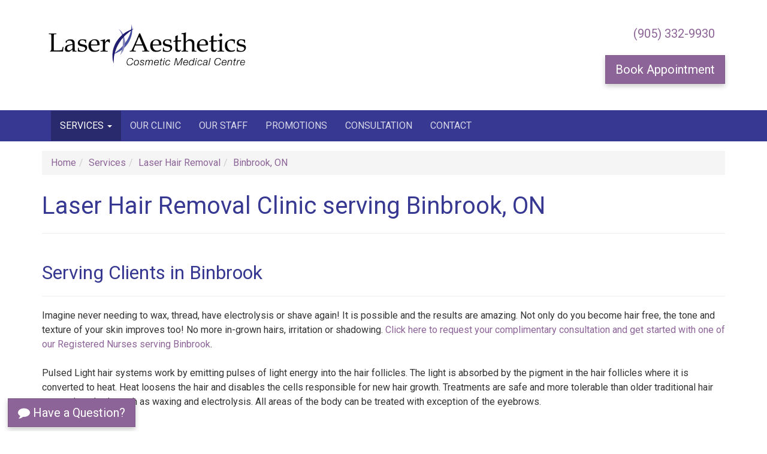

--- FILE ---
content_type: text/html; charset=utf-8
request_url: https://laserit.ca/services/laser-hair-removal/binbrook.aspx
body_size: 30851
content:
<!DOCTYPE html>

<html lang="en">
	<head>
        <meta charset="utf-8">
        <meta http-equiv="X-UA-Compatible" content="IE=edge">
        <meta name="viewport" content="width=device-width, initial-scale=1.0">

		<meta name="robots" content="index,follow">

<link rel='canonical' href='https://laserit.ca/services/laser-hair-removal/binbrook.aspx' >


<title>Laser Hair Removal Binbrook - Laser Aesthetics - (905) 332-9930</title>
<meta name="keywords" content="Binbrook, hair removal clinic">
<meta name="description" content="Burlington's top Painless Laser Hair Removal Clinic serving Binbrook. Performed by Registered Nurses. Free Consults, No Pressure.">
<meta property="og:type" content="website" >
<meta property="og:site_name" content="Laser Aesthetics" >
<meta property="og:title" content="Laser Hair Removal Binbrook - Laser Aesthetics - (905) 332-9930" >
<meta property="og:description" content="Burlington's top Painless Laser Hair Removal Clinic serving Binbrook. Performed by Registered Nurses. Free Consults, No Pressure." >
<meta property="og:url" content="https://laserit.ca/services/laser-hair-removal/binbrook.aspx" >
<meta property="og:image" content="https://laserit.ca/images/WebsiteThumb.jpg" >
<meta property="fb:admins " content="0000000" >
<meta property="og:locale" content="en_US" >


<script>
    var EnableGoogleAnalytics = false;
    var EnableGoogleAdWords = false;
</script>


<!-- Global site tag (gtag.js) - Google Analytics -->
<script async src="https://www.googletagmanager.com/gtag/js?id=G-9N71L0J4ZS"></script>
<script>
    var GoogleAnalyticsAccountNumber = 'G-9N71L0J4ZS';
    var GoogleAdWordsConversionID = 'AW-939135388';
    EnableGoogleAnalytics = true;

    window.dataLayer = window.dataLayer || [];
    function gtag() { dataLayer.push(arguments); }
    gtag('js', new Date());

    

    gtag('config', GoogleAnalyticsAccountNumber);
    
    EnableGoogleAdWords = true;
    gtag('config', GoogleAdWordsConversionID); // Google Ads tracking
    
</script>




<link rel="apple-touch-icon" sizes="180x180" href="https://laserit.ca/favicons/apple-touch-icon.png">
<link rel="icon" type="image/png" sizes="32x32" href="https://laserit.ca/favicons/favicon-32x32.png">
<link rel="icon" type="image/png" sizes="16x16" href="https://laserit.ca/favicons/favicon-16x16.png">
<link rel="manifest" href="https://laserit.ca/favicons/site.webmanifest">
<link rel="mask-icon" href="https://laserit.ca/favicons/safari-pinned-tab.svg" color="#201d70">
<link rel="shortcut icon" href="https://laserit.ca/favicons/favicon.ico">
<meta name="apple-mobile-web-app-title" content="Laser Aesthetics">
<meta name="application-name" content="Laser Aesthetics">
<meta name="msapplication-TileColor" content="#ffffff">
<meta name="msapplication-config" content="https://laserit.ca/favicons/browserconfig.xml">
<meta name="theme-color" content="#ffffff">

<link rel="preconnect" href="https://fonts.googleapis.com">
<link rel="preconnect" href="https://fonts.gstatic.com" crossorigin>


<link href='https://laserit.ca/includes/bootstrap.min.css?t=202111151020' rel="stylesheet" type="text/css">
<script src="https://ajax.googleapis.com/ajax/libs/jquery/1.11.3/jquery.min.js" type="text/javascript"></script>
<script src="https://www.google.com/recaptcha/api.js" async defer></script>
<script src="https://use.fontawesome.com/f6beeac916.js"></script>


<!--[if lt IE 9]>
    <script src="https://oss.maxcdn.com/libs/html5shiv/3.7.2/html5shiv.js"></script>
    <script src="https://oss.maxcdn.com/libs/respond.js/1.4.2/respond.min.js"></script>
<![endif]-->




<!-- Facebook Pixel Code -->
<script>
  !function(f,b,e,v,n,t,s)
  {if(f.fbq)return;n=f.fbq=function(){n.callMethod?
  n.callMethod.apply(n,arguments):n.queue.push(arguments)};
  if(!f._fbq)f._fbq=n;n.push=n;n.loaded=!0;n.version='2.0';
  n.queue=[];t=b.createElement(e);t.async=!0;
  t.src=v;s=b.getElementsByTagName(e)[0];
  s.parentNode.insertBefore(t,s)}(window, document,'script',
  'https://connect.facebook.net/en_US/fbevents.js');
  fbq('init', '2591877274172346');
    fbq('track', 'PageView');
</script>
<noscript>
  <img height="1" width="1" style="display:none" 
       src="https://www.facebook.com/tr?id=2591877274172346&ev=PageView&noscript=1"/>
</noscript>
<!-- End Facebook Pixel Code -->



			
	</head>

	<body id="top"> 

		<form name="orderform" method="post" action="https://laserit.ca/services/laser-hair-removal/binbrook.aspx" onsubmit="javascript:return WebForm_OnSubmit();" id="orderform">
<div>
<input type="hidden" name="__EVENTTARGET" id="__EVENTTARGET" value="" />
<input type="hidden" name="__EVENTARGUMENT" id="__EVENTARGUMENT" value="" />

</div>

<script type="text/javascript">
//<![CDATA[
var theForm = document.forms['orderform'];
if (!theForm) {
    theForm = document.orderform;
}
function __doPostBack(eventTarget, eventArgument) {
    if (!theForm.onsubmit || (theForm.onsubmit() != false)) {
        theForm.__EVENTTARGET.value = eventTarget;
        theForm.__EVENTARGUMENT.value = eventArgument;
        theForm.submit();
    }
}
//]]>
</script>


<script src="js.axd?path=%2fWebResource.axd%3fd%3doIHnwskh9UTEG0EQbSmXRfaaAjI5YucW432sEJGIBiPmBANDFgmcOPMzlVjbJcjZ4YvJswr0tNXhTaCpJESe7qNoc0AYZfaSTBc4TCem-DM1%26t%3d638901382312636832" type="text/javascript"></script>


<script src="js.axd?path=%2fWebResource.axd%3fd%3dnvPPU5fz9jEvfn6h-uHxqh6JbUn0FmNvPqeiTlODJOLE3ogfqsVfNU0xrqQGQSKyqTjCDu2Ze0Qtvyg5Wd7n8p-AFDiDutznhmYoP6T156o1%26t%3d638901382312636832" type="text/javascript"></script>
<script type="text/javascript">
//<![CDATA[
function WebForm_OnSubmit() {
if (typeof(ValidatorOnSubmit) == "function" && ValidatorOnSubmit() == false) return false;
return true;
}
//]]>
</script>


		    






<script type="text/javascript">
    (function (a, e, c, f, g, b, d) { var h = { ak: "939135388", cl: "IxCnCKbQmWMQnKPovwM" }; a[c] = a[c] || function () { (a[c].q = a[c].q || []).push(arguments) }; a[f] || (a[f] = h.ak); b = e.createElement(g); b.async = 1; b.src = "//www.gstatic.com/wcm/loader.js"; d = e.getElementsByTagName(g)[0]; d.parentNode.insertBefore(b, d); a._googWcmGet = function (b, d, e) { a[c](2, b, h, d, null, new Date, e) } })(window, document, "_googWcmImpl", "_googWcmAk", "script");
</script>


    <div class="container logo-row" style="min-height:98px;padding-top:2em;padding-bottom:2em;">
        <div class="row">
            <div class="col-sm-6 col-md-5">
                <p>
                    <a href="https://laserit.ca/" title="Home">
                        <img src="https://laserit.ca/images/Laser-Aesthetics-logo.png" width="350" height="86" alt="Laser Aesthetics - Cosmetic Medical Centre" class="img-responsive logo" /></a>
                </p>
            </div>
            <div class="col-sm-6 col-md-7">
                <p><a href="tel:+19053329930" class="btn btn-link btn-lg">(905) 332-9930</a></p>
            </div>
            <div class="col-sm-6 col-md-7">
                <p><button type="button" class="btn btn-primary btn-lg btn-shadow" data-toggle="modal" data-target="#consultation-request-form-modal">Book Appointment</button></p>
            </div>
        </div>
    </div>
    <nav class="navbar yamm navbar-inverse">
        <div class="container">
            <div class="navbar-header">
                <button type="button" class="navbar-toggle collapsed" data-toggle="collapse" data-target="#navbar-collapse-main" aria-expanded="false">
                    <span class="sr-only">Toggle navigation</span>
                    <span class="icon-bar"></span>
                    <span class="icon-bar"></span>
                    <span class="icon-bar"></span>
                </button>
            </div>

            <div class="collapse navbar-collapse" id="navbar-collapse-main">
                

                <ul class="nav navbar-nav">
                    <li class="dropdown yamm-fw">
                        <a href="https://laserit.ca/services.aspx" title="Services offered at Laser Aesthetics" class="dropdown-toggle" data-toggle="dropdown" role="button" aria-haspopup="true" aria-expanded="false">Services <span class="caret"></span></a>
                        <ul class="dropdown-menu">
                            <li>
                                <div class="yamm-content">
                                    <div class="row">
                                        <div class="col-sm-3">
                                            <ul class="list-unstyled">
                                                <li><span class="lead"><strong>Acne</strong></span></li>
                                                <li><a href="https://laserit.ca/services/acne-treatment-clinic.aspx" title="Acne Clinic Treatment">Acne treatment</a></li>
                                                <li><a href="https://laserit.ca/services/skin-tone-blu-u-therapy.aspx" title="Blu-U Therapy">Blue U light therapy</a></li>
                                                <li><a href="https://laserit.ca/services/vivier-skin.aspx" title="Vivier Skin Pharmaceutical Products">Pharmaceutical grade skin care</a></li>
                                            </ul>

                                            <ul class="list-unstyled">
                                                <li><span class="lead"><strong>Injections</strong></span></li>
                                                <li><a href="https://laserit.ca/services/fillers-botox-cosmetic.aspx" title="Botox® Cosmetic">Botox / Xeomin</a></li>
                                                <li><a href="https://laserit.ca/services/dermal-fillers.aspx" title="Dermal Fillers">Dermal Fillers</a></li>
                                                <li><a href="https://laserit.ca/services/excessive-sweating-hyperhidrosis-treatment.aspx" title="Hyperhidrosis or Excessive Sweating">Hyperhydrosis (excessive sweating)</a></li>
                                            </ul>
                                        </div>
                                        <div class="col-sm-3">
                                            <ul class="list-unstyled">
                                                <li><span class="lead"><strong>Beauty</strong></span></li>
                                                <li><a href="https://laserit.ca/services/latisse.aspx" title="">Latisse</a></li>
                                                <li><a href="https://laserit.ca/services/microdermabrasion.aspx" title="Microdermabrasion Facial">Microdermabrasion</a></li>
                                            </ul>

                                            <ul class="list-unstyled">
                                                <li><span class="lead"><strong>Vein Treatments</strong></span></li>
                                                <li><a href="https://laserit.ca/services/vein-treatment-sclerotherapy.aspx" title="Vein Treatment Sclerotherapy Clinic">Sclerotherapy</a></li>
                                                <li><a href="https://laserit.ca/services/laser-vein-therapy.aspx" title="Laser Vein Therapy">Laser vein therapy</a></li>
                                            </ul>     
                                            
                                            <ul class="list-unstyled">
                                                <li><span class="lead"><strong>Pelvic Health &amp; Wellness</strong></span></li>
                                                <li><a href="https://laserit.ca/services/emsella-advanced-pelvic-health-treatment.aspx" title="BTL EMSELLA: Transforming Pelvic Health for Men and Women">BTL EMSELLA Treatment</a></li>
                                            </ul> 
                                           
                                        </div>
                                        <div class="col-sm-3">
                                            <ul class="list-unstyled">
                                                <li><span class="lead"><strong>Liquid Nitrogen</strong></span></li>
                                                <li><a href="https://laserit.ca/services/mole-skin-tag-keratosis-removal.aspx" title="Mole, Skin Tag & Keratosis Removal">Mole removal</a></li>
                                                <li><a href="https://laserit.ca/services/skin-tag-removal.aspx" title="Skin Tag Removal">Skin tag removal</a></li>
                                            </ul>

                                            <ul class="list-unstyled">
                                                <li><span class="lead"><strong>Laser Treatments</strong></span></li>
                                                <li><a href="https://laserit.ca/services/laser-hair-removal.aspx" title="Painless Laser Hair Removal">Laser Hair removal</a></li>
                                                <li><a href="https://laserit.ca/services/photodynamic-therapy.aspx" title="Photodynamic Therapy Treatment">Photodynamic therapy</a></li>
                                                <li><a href="https://laserit.ca/services/photorejuvenation-ipl-photofacials.aspx" title="Photorejuvenation Treatment">Photorejuvenation</a></li>
                                                <li><a href="https://laserit.ca/services/chemical-peel.aspx" title="Chemical Peel Treatment">Chemical peel</a></li>
                                                <li><a href="https://laserit.ca/services/pixel-laser-resurfacing.aspx" title="Pixel Laser Resurfacing">Pixel</a></li>
                                            </ul>                           
                                        </div>
                                        <div class="col-sm-3">
                                            <ul class="list-unstyled">
                                                <li><span class="lead"><strong>Skin care products</strong></span></li>
                                                <li><a href="https://laserit.ca/services/vivier-skin.aspx" title="Vivier Skin Pharmaceutical Products">Viver Skin</a></li>
                                            </ul>   
                                                
                                            <ul class="list-unstyled">
                                                <li><span class="lead"><strong>Makeup</strong></span></li>
                                                <li><a href="https://laserit.ca/services/glo-skin-beauty.aspx" title="Glo Skin Beauty Mineral Makeup and Skincare Products">Glo Skin Beauty</a></li>
                                            </ul>   
                                        </div>
                                    </div>
                                </div>
                            </li>
                        </ul>
                    </li>
                    
                    <li><a href="https://laserit.ca/our-clinic.aspx" title="About Laser Aesthetics">Our Clinic</a></li>
                    
                    <li><a href="https://laserit.ca/our-staff.aspx" title="Meet Our Staff">Our Staff</a></li>
                    <li><a href="https://laserit.ca/promotions.aspx" title="Promotions">Promotions</a></li>
                    <li><a href="#" data-toggle="modal" data-target="#consultation-request-form-modal">Consultation</a></li>
                    <li><a href="https://laserit.ca/contact.aspx" title="Contact">Contact</a></li>
                </ul>

            </div>
        </div>
    </nav>




<div class="modal fade" id="consultation-request-form-modal" tabindex="-1" role="dialog" aria-labelledby="consultation-request-form-modal-label">
    <div class="modal-dialog modal-lg" role="document">
        <div class="modal-content">
            <div class="modal-header">
                <button type="button" class="close" data-dismiss="modal" aria-label="Close"><span aria-hidden="true">&times;</span></button>
                <h4 class="modal-title" id="consultation-request-form-modal-label">Request a Consultation <small>Free and Confidential</small></h4>
            </div>
            <div class="modal-body">
                
                <div class="form-horizontal">
                    <p>Consultations are given complimentary. Only a well-informed patient can make a well-informed decision. Please use this form to request a complimentary consultation. All requests are kept strictly confidential. Book yours now!</p>
                    <br />

                    <div class="form-group">
                        <label for="Banner_ConsultationRequestFormAJAX1_FirstName" class="col-sm-2 control-label">First Name</label>
                        <div class="col-sm-4">
                            <input name="Banner$ConsultationRequestFormAJAX1$FirstName" type="text" maxlength="40" id="Banner_ConsultationRequestFormAJAX1_FirstName" title="Enter your First Name. (Required)" class="form-control RequiredFieldIndicator" autocomplete="given-name" />
                            <span id="Banner_ConsultationRequestFormAJAX1_RequiredFieldValidator1" class="FieldError" style="color:Red;display:none;">Please enter your First Name.</span>
                        </div>

                        <label for="Banner_ConsultationRequestFormAJAX1_LastName" class="col-sm-2 control-label">Last Name</label>
                        <div class="col-sm-4">
                            <input name="Banner$ConsultationRequestFormAJAX1$LastName" type="text" maxlength="40" id="Banner_ConsultationRequestFormAJAX1_LastName" title="Enter your Last Name. (Optional)" class="form-control" autocomplete="family-name" />
                            
                        </div>
                    </div>


                    <div class="form-group">
                        <label for="Banner_ConsultationRequestFormAJAX1_Email" class="col-sm-2 control-label">Email</label>
                        <div class="col-sm-4">
                            <input name="Banner$ConsultationRequestFormAJAX1$Email" maxlength="100" size="34" id="Banner_ConsultationRequestFormAJAX1_Email" title="Enter your Email address. (Required)" class="form-control RequiredFieldIndicator" autocomplete="email" placeholder="you@domain.com" type="email" OnChange="JavaScript: this.value=this.value.toString().replace(/\s/g,'');" />
                            
                            <span id="Banner_ConsultationRequestFormAJAX1_RequiredFieldValidator4" class="FieldError" style="color:Red;display:none;">Please enter your Email Address.</span>
                            <span id="Banner_ConsultationRequestFormAJAX1_RegularExpressionValidator4" class="FieldError" style="color:Red;display:none;">Email is incorrectly formatted. Please review and corrrect. Single quotes are not permitted in our system.</span>
                            
                        </div>
                        <label for="Banner_ConsultationRequestFormAJAX1_PhoneNum" class="col-sm-2 control-label">Phone</label>
                        <div class="col-sm-4">
                            <input name="Banner$ConsultationRequestFormAJAX1$PhoneNum" maxlength="20" id="Banner_ConsultationRequestFormAJAX1_PhoneNum" title="Enter your Phone Number. (Optional)" class="form-control" autocomplete="tel" placeholder="999-999-9999" type="tel" OnChange="JavaScript: this.value=this.value.toString().replace(/\s/g,'').replace(/\(/g,'').replace(/\)/g,'');" />
                            
                            <span id="Banner_ConsultationRequestFormAJAX1_RegularExpressionValidator1" class="FieldError" style="color:Red;display:none;">Telephone Number is incorrectly formatted, valid formats are: 905-555-1212 or 905 444 4444 or 9053336666</span>
                        </div>
                    </div>


                    <div class="form-group">
                        <label for="Banner_ConsultationRequestFormAJAX1_InterestedIn" class="col-sm-2 control-label">Interested In</label>
                        <div class="col-sm-10">
                            <ul id="Banner_ConsultationRequestFormAJAX1_InterestedIn" class="list-inline">
	<li><input id="Banner_ConsultationRequestFormAJAX1_InterestedIn_0" type="checkbox" name="Banner$ConsultationRequestFormAJAX1$InterestedIn$0" /><label for="Banner_ConsultationRequestFormAJAX1_InterestedIn_0">Acne ($50 consult fee)</label></li>
	<li><input id="Banner_ConsultationRequestFormAJAX1_InterestedIn_1" type="checkbox" name="Banner$ConsultationRequestFormAJAX1$InterestedIn$1" /><label for="Banner_ConsultationRequestFormAJAX1_InterestedIn_1">BOTOX®</label></li>
	<li><input id="Banner_ConsultationRequestFormAJAX1_InterestedIn_2" type="checkbox" name="Banner$ConsultationRequestFormAJAX1$InterestedIn$2" /><label for="Banner_ConsultationRequestFormAJAX1_InterestedIn_2">Hyperhidrosis</label></li>
	<li><input id="Banner_ConsultationRequestFormAJAX1_InterestedIn_3" type="checkbox" name="Banner$ConsultationRequestFormAJAX1$InterestedIn$3" /><label for="Banner_ConsultationRequestFormAJAX1_InterestedIn_3">JUVEDERM™</label></li>
	<li><input id="Banner_ConsultationRequestFormAJAX1_InterestedIn_4" type="checkbox" name="Banner$ConsultationRequestFormAJAX1$InterestedIn$4" /><label for="Banner_ConsultationRequestFormAJAX1_InterestedIn_4">Laser Hair Removal</label></li>
	<li><input id="Banner_ConsultationRequestFormAJAX1_InterestedIn_5" type="checkbox" name="Banner$ConsultationRequestFormAJAX1$InterestedIn$5" /><label for="Banner_ConsultationRequestFormAJAX1_InterestedIn_5">LATISSE®</label></li>
	<li><input id="Banner_ConsultationRequestFormAJAX1_InterestedIn_6" type="checkbox" name="Banner$ConsultationRequestFormAJAX1$InterestedIn$6" /><label for="Banner_ConsultationRequestFormAJAX1_InterestedIn_6">Microdermabrasion</label></li>
	<li><input id="Banner_ConsultationRequestFormAJAX1_InterestedIn_7" type="checkbox" name="Banner$ConsultationRequestFormAJAX1$InterestedIn$7" /><label for="Banner_ConsultationRequestFormAJAX1_InterestedIn_7">Mole Removal</label></li>
	<li><input id="Banner_ConsultationRequestFormAJAX1_InterestedIn_8" type="checkbox" name="Banner$ConsultationRequestFormAJAX1$InterestedIn$8" /><label for="Banner_ConsultationRequestFormAJAX1_InterestedIn_8">Photofacials</label></li>
	<li><input id="Banner_ConsultationRequestFormAJAX1_InterestedIn_9" type="checkbox" name="Banner$ConsultationRequestFormAJAX1$InterestedIn$9" /><label for="Banner_ConsultationRequestFormAJAX1_InterestedIn_9">Pixel Therapy</label></li>
	<li><input id="Banner_ConsultationRequestFormAJAX1_InterestedIn_10" type="checkbox" name="Banner$ConsultationRequestFormAJAX1$InterestedIn$10" /><label for="Banner_ConsultationRequestFormAJAX1_InterestedIn_10">Veins</label></li>
	<li><input id="Banner_ConsultationRequestFormAJAX1_InterestedIn_11" type="checkbox" name="Banner$ConsultationRequestFormAJAX1$InterestedIn$11" /><label for="Banner_ConsultationRequestFormAJAX1_InterestedIn_11">Beauty & Spa</label></li>
	<li><input id="Banner_ConsultationRequestFormAJAX1_InterestedIn_12" type="checkbox" name="Banner$ConsultationRequestFormAJAX1$InterestedIn$12" /><label for="Banner_ConsultationRequestFormAJAX1_InterestedIn_12">BTL EMSELLA®</label></li>
	<li><input id="Banner_ConsultationRequestFormAJAX1_InterestedIn_13" type="checkbox" name="Banner$ConsultationRequestFormAJAX1$InterestedIn$13" /><label for="Banner_ConsultationRequestFormAJAX1_InterestedIn_13">Other</label></li>

</ul>
                        </div>
                    </div>


                    <div class="form-group">
                        <label for="Banner_ConsultationRequestFormAJAX1_Date" class="col-sm-2 control-label">Appointment Date</label>
                        <div class="col-sm-4">
                            <input name="Banner$ConsultationRequestFormAJAX1$Date" type="text" maxlength="25" id="Banner_ConsultationRequestFormAJAX1_Date" class="form-control" placeholder="Click here to pick a date" />
                        </div>


                        <label for="Banner_ConsultationRequestFormAJAX1_Time" class="col-sm-2 control-label">Time of Day</label>
                        <div class="col-sm-4">
                            <select name="Banner$ConsultationRequestFormAJAX1$Time" id="Banner_ConsultationRequestFormAJAX1_Time" class="form-control">
	<option value="0">- Please select -</option>
	<option value="Morning">Morning</option>
	<option value="Afternoon">Afternoon</option>
	<option value="Evening">Evening</option>

</select>
                        </div>
                    </div>


                    <div class="form-group">
                        <label for="Banner_ConsultationRequestFormAJAX1_Comments" class="col-sm-2 control-label">Additional Comments</label>
                        <div class="col-sm-10">
                            <textarea name="Banner$ConsultationRequestFormAJAX1$Comments" rows="3" cols="90" id="Banner_ConsultationRequestFormAJAX1_Comments" class="form-control">
</textarea>
                        </div>
                    </div>

                    <div class="form-group">
                        <div class="col-sm-offset-2 col-sm-10">
                            <a id="Banner_ConsultationRequestFormAJAX1_SubmitButton" class="FormButton btn btn-primary btn-lg" href="javascript:WebForm_DoPostBackWithOptions(new WebForm_PostBackOptions(&quot;Banner$ConsultationRequestFormAJAX1$SubmitButton&quot;, &quot;&quot;, true, &quot;ConsultationRequestFormAJAX&quot;, &quot;&quot;, false, true))"><i class="fa fa-calendar-plus-o" aria-hidden="true"></i>&nbsp;Book Appointment</a>
                        </div>
                    </div>


                </div>

                <style>
                    .list-inline label { font-weight: normal; }
                </style>

                <script>
                    ; (function ($) {
                        $(function () {

                            $('#Banner_ConsultationRequestFormAJAX1_Date').datetimepicker({
                                useCurrent: false,
                                format: "MMMM D, YYYY",
                                minDate: moment().add(1, 'days'),
                                maxDate: moment().add(3, 'months')
                            });

                            var firstName = $("#Banner_ConsultationRequestFormAJAX1_FirstName");
                            var lastName = $("#Banner_ConsultationRequestFormAJAX1_LastName");
                            var email = $("#Banner_ConsultationRequestFormAJAX1_Email");
                            var phone = $("#Banner_ConsultationRequestFormAJAX1_PhoneNum");
                            var interestedIn = $("#Banner_ConsultationRequestFormAJAX1_InterestedIn");
                            var appointmentDate = $("#Banner_ConsultationRequestFormAJAX1_Date");
                            var appointmentTime = $("#Banner_ConsultationRequestFormAJAX1_Time");
                            var comments = $("#Banner_ConsultationRequestFormAJAX1_Comments");
                            var submitBtn = $("#Banner_ConsultationRequestFormAJAX1_SubmitButton");
                            
                            $('#consultation-request-form-modal').on('shown.bs.modal', function (e) {
                                $('#consultation-request-form-modal .modal-body h3.response').remove();
                                firstName.val('');
                                lastName.val('');
                                email.val('');
                                phone.val('');
                                interestedIn.find('input').each(function () {
                                    this.checked = false;
                                });
                                appointmentDate.val('');
                                appointmentTime.val('0');
                                comments.val('');
                                $('#consultation-request-form-modal .modal-body .form-horizontal').removeClass('hidden');
                            });

                            function GetInterestedIn(list) {
                                var value = '';
                                list.find('input:checked').each(function () {
                                    value += $(this).next().text() + ", ";
                                });

                                value = value.substring(0, value.lastIndexOf(', '));

                                return value;
                            }

                            submitBtn.click(function (e) {
                                e.preventDefault();
                                $('#consultation-request-form-modal .modal-body h3.response').remove();

                                if (typeof (Page_ClientValidate) === 'function') {
                                    Page_ClientValidate("ConsultationRequestFormAJAX");
                                }

                                if (Page_IsValid) {

                                    submitBtn.html('<i class="fa fa-spinner fa-spin fa-fw"></i> Sending').attr("disabled", true);

                                    var jsonData = {
                                        FirstName: firstName.val(),
                                        LastName: lastName.val(),
                                        Email: email.val(),
                                        Phone: phone.val(),
                                        InterestedIn: GetInterestedIn(interestedIn),
                                        AppointmentDate: appointmentDate.val(),
                                        AppointmentTime: appointmentTime.val(),
                                        Comments: comments.val(),
                                        Code: 'abh',
                                        Source: 'Consultation Request Form'
                                    }
                                    console.log(jsonData);

                                    jsonData = JSON.stringify(jsonData);

                                    $.ajax({
                                        url: 'https://laserit.ca/ConsultationRequestFormAJAXHandler.ashx',
                                        cache: false,
                                        type: 'POST',
                                        contentType: 'application/json;charset=utf-8',
                                        data: jsonData,
                                        dataType: 'json',
                                        success: function (response) {
                                            submitBtn.html("Book Appointment").attr("disabled", false);

                                            if (response.message != 'Sent!') {
                                                $('#consultation-request-form-modal .modal-body').append('<h3 class="text-danger response"></h3>');
                                                $('#consultation-request-form-modal .modal-body h3.response').html('<i class="fa fa-exclamation-triangle"></i> Consultation Request Not Sent!<br /><small>An error has occured while trying to submit the form: ' + respons.message + '. Please try again, or call us.</small>').hide().fadeIn(1500);
                                                console.log(response);

                                            } else {
                                                $('#consultation-request-form-modal .modal-body').append('<h3 class="text-success response"></h3>');
                                                $('#consultation-request-form-modal .modal-body h3.response').html('<i class="fa fa-check"></i> Consultation Request Sent!<br /><small>We will be in touch soon.</small>').hide().fadeIn(1500);
                                                $('#consultation-request-form-modal .modal-body .form-horizontal').addClass('hidden');


                                                
                                                if (EnableGoogleAnalytics) {
                                                    gtag('event', 'form_submission', {
                                                        'form_id': 'ConsultationRequestFormAJAX'
                                                    });
                                                }

                                                
                                                if (EnableGoogleAdWords) {
                                                    gtag('event', 'conversion', {
                                                        'send_to': GoogleAdWordsConversionID + '/J7EkCKi03fUZEJyj6L8D',
                                                        'value': 1.0,
                                                        'currency': 'CAD'
                                                    });
                                                }

                                                
                                                if (fbq) {
                                                    fbq('track', 'Schedule');
                                                    fbq('track', 'Lead');
                                                }
                                            }
                                        },
                                        error: function (xhr, ajaxOptions, thrownError) {
                                            $('#consultation-request-form-modal .modal-body').append('<h3 class="text-danger response"></h3>');
                                            $('#consultation-request-form-modal .modal-body h3.response').html('<i class="fa fa-exclamation-triangle"></i> Error Sending!<br /><small>An error has occured while trying to send the form. Please try again, or call us.</small>').hide().fadeIn(1500);
                                            console.log(xhr, xhr.status, xhr.statusText);

                                            submitBtn.html("Book Appointment").attr("disabled", false);
                                        }

                                    });

                                }

                                return false;
                            });

                        });
                    })(jQuery);
                </script>

            </div>
        </div>
    </div>
</div>


            <div id="topPane" class="topPaneBg"></div>

            <div class="container">
                <div class="row">
                    <div class="col-sm-12">
                        <div id="BreadCrumbs_BreadCrumbLabel"><ol class="breadcrumb" itemscope itemtype="http://schema.org/BreadcrumbList"><li itemprop="itemListElement" itemscope itemtype="http://schema.org/ListItem"><a itemprop="item" href="https://laserit.ca/" title="Back to the Home section"><span itemprop="name">Home</span></a><meta itemprop="position" content="1" /></li><li itemprop="itemListElement" itemscope itemtype="http://schema.org/ListItem"><a itemprop="item" href="https://laserit.ca/services.aspx" title="Back to the Services section"><span itemprop="name">Services</span></a><meta itemprop="position" content="2" /></li><li itemprop="itemListElement" itemscope itemtype="http://schema.org/ListItem"><a itemprop="item" href="https://laserit.ca/services/laser-hair-removal.aspx" title="Back to the Laser Hair Removal section"><span itemprop="name">Laser Hair Removal</span></a><meta itemprop="position" content="3" /></li><li itemprop="itemListElement" itemscope itemtype="http://schema.org/ListItem" class="active"><a itemprop="item" href="https://laserit.ca/services/laser-hair-removal/binbrook.aspx" title="You're in the Binbrook, ON section"><span itemprop="name">Binbrook, ON</span></a><meta itemprop="position" content="4" /></li></ol></div>
                    </div>
                </div>
                <div class="row">
                    <div class="col-sm-12">
                        
<div class="page-header">
  <h1 id="PageTitle_PageTitleText">Laser Hair Removal Clinic serving Binbrook, ON</h1>
</div>

                    </div>
                </div>
                <div class="row">
                    <div id="contentPane" class="contentPaneBg col-sm-12"><div class="contentPaneModuleBG">
<a id="Serving-Clients-in-Binbrook"></a>
<div class="clearfix">
    

    

<div id="ctl00_ModuleTitle_TDModuleTitle1" class="contentPaneModuleTitleContainer">
        <h2 id="ctl00_ModuleTitle_ModuleTitle" class="contentPaneModuleTitle">Serving Clients in Binbrook</h2>
    </div>
    
</div>


<div id="ctl00_ModuleContent" class="contentPaneModuleContentContainer">
		<div id="ctl00_HTMLHolder"><p>Imagine never needing to wax, thread, have electrolysis or shave again! It is possible and the results are amazing. Not only do you become hair free, the tone and texture of your skin improves too! No more in-grown hairs, irritation or shadowing. <a href="#" data-toggle="modal" data-target="#consultation-request-form-modal" role="button">Click here to request your complimentary consultation and get started with one of our Registered Nurses serving Binbrook</a>.<br /> <br />Pulsed Light hair systems work by emitting pulses of light energy into the hair follicles. The light is absorbed by the pigment in the hair follicles where it is converted to heat. Heat loosens the hair and disables the cells responsible for new hair growth. Treatments are safe and more tolerable than older traditional hair removal methods such as waxing and electrolysis. All areas of the body can be treated with exception of the eyebrows.</p></div>
</div>

</div>
<div class="contentPaneModuleBG">
<a id="What-Costs-Can-I-Expect"></a>
<div class="clearfix">
    

    

<div id="ctl01_ModuleTitle_TDModuleTitle1" class="contentPaneModuleTitleContainer">
        <h2 id="ctl01_ModuleTitle_ModuleTitle" class="contentPaneModuleTitle">What Costs Can I Expect?</h2>
    </div>
    
</div>


<div id="ctl01_ModuleContent" class="contentPaneModuleContentContainer">
		<div id="ctl01_HTMLHolder"><p>At Laser Aesthetics in Burlington, laser hair removal is priced per area and per session. Typical single-session prices include bikini or underarms at $125, Brazilian at $175, lip or chin at $50, lip and chin at $75, full face at $120, lower legs at $300, back at $350, and full legs with bikini at $600. A free consultation is offered to confirm exact pricing based on the areas you want treated. </p>
<div class="well">
<ul>
<li>Bikini or Underarms &mdash; $125</li>
<li>Brazilian &mdash; $175</li>
<li>Lip or Chin &mdash; $50</li>
<li>Lip and Chin &mdash; $75</li>
<li>Full Face &mdash; $120</li>
<li>Lower Legs &mdash; $300</li>
<li>Back &mdash; $350</li>
<li>Full Legs and Bikini &mdash; $600</li>
</ul>
</div>
<p>For a precise cost tailored to your needs, schedule a free consultation with us. Request a consultation today to book your consultation or to request more information about Burlington laser hair removal.</p>

<div class="text-center">
<a href="#" data-toggle="modal" data-target="#consultation-request-form-modal" role="button" class="btn btn-primary btn-lg text-uppercase">Request a Consultation</a>
</div>

<h3>Typical Treatment Plan & Results</h3>
<p>Most laser hair removal clients at Laser Aesthetics require a series of 6–8 treatments to see their best results. Sessions are usually scheduled every six weeks to match the natural hair growth cycle. With a full series, many clients see up to 90% reduction in unwanted hair growth on areas like the underarms, bikini line, legs, or back. Maintenance sessions once or twice a year can help keep the skin smooth over time.</p></div>
</div>

</div>
<div class="contentPaneModuleBG">
<a id="How-Should-I-Prepare-for-a-Treatment"></a>
<div class="clearfix">
    

    

<div id="ctl02_ModuleTitle_TDModuleTitle1" class="contentPaneModuleTitleContainer">
        <h2 id="ctl02_ModuleTitle_ModuleTitle" class="contentPaneModuleTitle">How Should I Prepare for a Treatment?</h2>
    </div>
    
</div>


<div id="ctl02_ModuleContent" class="contentPaneModuleContentContainer">
		<div id="ctl02_HTMLHolder"><p>Preparing for treatments is easy. Shave the area to be treated just before you come and avoid the use of moisturizers. It is very important to avoid direct sun exposure, self-tanners and sun tanning beds 4 weeks prior to treatment. If you can&rsquo;t, let your treatment provider know so we can proceed safely. Individuals with a darker skin type will need to have spot tests performed prior to treatment. This will give us a baseline so we can ensure the safest course of treatment.<br /> <br />After treatment you may experience some mild redness and warmth similar to that of a mild sunburn. This is normal and usually subsides within a couple of hours. Some clients experience no symptoms or side effects at all. You may resume your normal activities immediately but we recommend that you avoid heat sources such as Jacuzzis and hot tubs, for 24 hours. The number of treatments necessary to achieve the desired results will vary. We tell our Binbrook clients to expect 6-8 sessions. The interval between treatments depends upon the area treated but is usually around 6 weeks between sessions.</p></div>
</div>

</div>
<div class="contentPaneModuleBG">
<a id="Important-Information-Regarding-Laser-Hair-Removal-Binbrook"></a>
<div class="clearfix">
    

    

<div id="ctl03_ModuleTitle_TDModuleTitle1" class="contentPaneModuleTitleContainer">
        <h2 id="ctl03_ModuleTitle_ModuleTitle" class="contentPaneModuleTitle">Important Information Regarding Laser Hair Removal Binbrook</h2>
    </div>
    
</div>


<div id="ctl03_ModuleContent" class="contentPaneModuleContentContainer">
		<div id="ctl03_HTMLHolder"><p>Recently, there have been articles published by the Canadian Medical Association and Health Canada stressing the importance of having laser hair removal done by a qualified medical professional.</p>
<div class="well">
<ul>
<li><a href="http://www.hc-sc.gc.ca/hl-vs/iyh-vsv/med/laser-eng.php" target="_blank" rel="nofollow">Important Information From Health Canada</a></li>
<li>Please Read "<a href="https://laserit.ca/our-clinic.aspx">Why Choose Us</a>"</li>
</ul>
</div>
<p>All treatments at Binbrook Laser Aesthetics are performed by our Registered Nurses with the latest in Laser Hair Removal technology. Consultations are always given complimentary and treatments can be performed on the same day as a consultation. <a href="#" data-toggle="modal" data-target="#consultation-request-form-modal" role="button">Click here to request your complimentary consultation with a Registered Nurse serving Binbrook clients</a>.</p></div>
</div>

</div>
</div>
                    
                    <div id="rightPane" class="rightPaneBg hidden"></div>
                </div>
            </div>

            <div id="bottomPane" class="bottomPaneBg"></div>

			

<div class="container">
    <div class="row">
        <div class="col-sm-12">
            
<br /><br />

        <div class="row">
            <div class="col-sm-6">
                <h2 style="margin-top: 0;"><a href="https://search.google.com/local/reviews?placeid=ChIJ83aenBlhK4gRhur2bk4Ikaw" target="_blank" rel="nofollow noreferrer"><img src="https://laserit.ca/images/Google-logo.png" alt="Google" width="193" height="64" /></a> Rating</h2>
                <p class="lead">
                    <strong>4.1</strong>&nbsp;&nbsp;<span class="text-warning"><i class="fa fa-star"></i> <i class="fa fa-star"></i> <i class="fa fa-star"></i> <i class="fa fa-star"></i> <i class="fa fa-star-half-o"></i></span>&nbsp;&nbsp;&nbsp;<span>36 reviews</span>
                </p>
            </div>
            <div class="col-sm-6">
                <p class="text-right"><a href="https://search.google.com/local/writereview?placeid=ChIJ83aenBlhK4gRhur2bk4Ikaw" target="_blank" rel="nofollow noreferrer" class="btn btn-primary">Write a Review on Google</a></p>
            </div>
        </div>
        <br />
    
        <div class="well">
            <div class="row">
                <div class="col-xs-2 col-sm-1">
                    <img src="https://lh3.googleusercontent.com/a/ACg8ocKaU2X2d6K8taqqm7Mmzf-k-z_8R7KOflJS4scvpGJK_0NZ31k=s120-c-rp-mo-ba2-br100" alt="Photo of Brenda Thorne" class="img-responsive" width="50" height="50" />
                </div>
                <div class="col-xs-10 col-sm-11">
                    <p>
                        <strong><small>Brenda Thorne</small></strong><br />
                        <span class="text-warning"><i class="fa fa-star"></i> <i class="fa fa-star"></i> <i class="fa fa-star"></i> <i class="fa fa-star"></i> <i class="fa fa-star"></i></span>&nbsp;&nbsp;<small>July 17, 2025</small>
                    </p>

                    <p>I've been a client of Sue at Laser Aesthetics for over seven years, and her care continues to impress me. She listens attentively to my concerns and addresses them with exceptional knowledge, skill, and expertise. Sharin, the Clerical Associate, is consistently patient, kind, and professional.
I highly recommend this outstanding team.</p>
                </div>
            </div>
        </div>
    
        <div class="well">
            <div class="row">
                <div class="col-xs-2 col-sm-1">
                    <img src="https://lh3.googleusercontent.com/a-/ALV-UjVg8sRswCtdEmOJ9OI24D2ToOfmVUs6dbuRdO4MmrHjMyFMevU=s120-c-rp-mo-br100" alt="Photo of vandana mishu" class="img-responsive" width="50" height="50" />
                </div>
                <div class="col-xs-10 col-sm-11">
                    <p>
                        <strong><small>vandana mishu</small></strong><br />
                        <span class="text-warning"><i class="fa fa-star"></i> <i class="fa fa-star"></i> <i class="fa fa-star"></i> <i class="fa fa-star"></i> <i class="fa fa-star"></i></span>&nbsp;&nbsp;<small>April 08, 2025</small>
                    </p>

                    <p>I have been receiving Botox injections for a number of years.
The effective procedures have lasted 3-5 months.
The team has always been kind, gentle and professional.
Thank you Susan and your team for helping me to feel comfortable and welcome.</p>
                </div>
            </div>
        </div>
    
        <div class="well">
            <div class="row">
                <div class="col-xs-2 col-sm-1">
                    <img src="https://lh3.googleusercontent.com/a-/ALV-UjVbvWirwa_1mhiHYOm8r1J9s-x7iH8_DnI7QPSvqzv8japSSq64=s120-c-rp-mo-br100" alt="Photo of Claire B" class="img-responsive" width="50" height="50" />
                </div>
                <div class="col-xs-10 col-sm-11">
                    <p>
                        <strong><small>Claire B</small></strong><br />
                        <span class="text-warning"><i class="fa fa-star"></i> <i class="fa fa-star"></i> <i class="fa fa-star"></i> <i class="fa fa-star"></i> <i class="fa fa-star"></i></span>&nbsp;&nbsp;<small>August 28, 2024</small>
                    </p>

                    <p>Was really impressed by the professional staff and the results of my treatment. It was my first time trying laser therapy, and they made me feel at ease throughout the process. Would recommend to anyone looking to improve their skin.</p>
                </div>
            </div>
        </div>
    
        <div class="well">
            <div class="row">
                <div class="col-xs-2 col-sm-1">
                    <img src="https://lh3.googleusercontent.com/a/ACg8ocLslH6GPyTvtRVrbPTYShxbbn0FSRtMoFaNcx_u5id9pdNZFA=s120-c-rp-mo-br100" alt="Photo of Joan Evans" class="img-responsive" width="50" height="50" />
                </div>
                <div class="col-xs-10 col-sm-11">
                    <p>
                        <strong><small>Joan Evans</small></strong><br />
                        <span class="text-warning"><i class="fa fa-star"></i> <i class="fa fa-star"></i> <i class="fa fa-star"></i> <i class="fa fa-star"></i> <i class="fa fa-star"></i></span>&nbsp;&nbsp;<small>February 14, 2024</small>
                    </p>

                    <p>BTL EMSELLA is a new service now being offered here, and if you are someone like me who has lived her life with too many bathroom breaks, I would recommend giving this treatment a try.   I have dealt with a sensitive bladder for most of my life, and to say the least, this has been inconvenient.  I was getting up at least once a night and whenever I was out looking for the closest washroom.  When I heard about this treatment being offered, I decided to give it a try.  Six sessions over 3 weeks.  Nothing invasive or painful.  My experience so far has been liberating in that I am no longer having an interrupted sleep and can wander the mall for a few hours before scoping out the nearest washroom.  In my opinion this has been totally worth it.</p>
                </div>
            </div>
        </div>
    
        <div class="well">
            <div class="row">
                <div class="col-xs-2 col-sm-1">
                    <img src="https://lh3.googleusercontent.com/a-/ALV-UjXTxq2zj-PXWNlM8DjpKCHiMP-_BVwmDhtnxCtXwogsu_f-azPJ=s120-c-rp-mo-br100" alt="Photo of Aidan Maloney" class="img-responsive" width="50" height="50" />
                </div>
                <div class="col-xs-10 col-sm-11">
                    <p>
                        <strong><small>Aidan Maloney</small></strong><br />
                        <span class="text-warning"><i class="fa fa-star"></i> <i class="fa fa-star"></i> <i class="fa fa-star"></i> <i class="fa fa-star"></i> <i class="fa fa-star"></i></span>&nbsp;&nbsp;<small>June 29, 2023</small>
                    </p>

                    <p>I love it here! The ladies are super helpful, accommodating and kind. I've had several moles removed, the quality of the work is great, you can tell there is a lot of experience. I will keep coming back!</p>
                </div>
            </div>
        </div>
    
        <p class="text-center"><a href="https://search.google.com/local/reviews?placeid=ChIJ83aenBlhK4gRhur2bk4Ikaw" target="_blank" rel="nofollow noreferrer" class="btn btn-primary">View All Google Reviews</a></p>
    

<br />

        </div>
    </div>
    <div class="row">
        <div class="col-sm-12 text-center brands-row">

            <hr />

            <div id="carousel-brands" class="carousel slide" data-ride="carousel">
                <ol class="carousel-indicators">
                    <li data-target="#carousel-brands" data-slide-to="0" class="active"></li>
                    <li data-target="#carousel-brands" data-slide-to="1"></li>
                    <li data-target="#carousel-brands" data-slide-to="2"></li>
                </ol>

                <div class="carousel-inner" role="listbox">
                    <div class="item active">
                        <div class="row">
                            <div class="col-xs-4">
                                <p>
                                    <a href="https://laserit.ca/services/fillers-botox-cosmetic.aspx" title="Botox® Cosmetic">
                                        <img src="https://laserit.ca/images/Botox-cosmetic-logo.png" alt="Botox Cosmetic logo" width="320" height="156" class="img-responsive" /></a>
                                </p>
                            </div>
                            <div class="col-xs-4">
                                <p>
                                    <a href="https://laserit.ca/services/dermal-fillers.aspx" title="Dermal Fillers">
                                        <img src="https://laserit.ca/images/Juvederm-logo.png" alt="Juvederm logo" width="320" height="125" class="img-responsive" /></a>
                                </p>
                            </div>
                            <div class="col-xs-4">
                                <p>
                                    <a href="https://laserit.ca/services/latisse.aspx" title="LATISSE® Eyelash Treatment">
                                        <img src="https://laserit.ca/images/logo-Latisse.jpg" alt="Latisse logo" width="320" height="106" class="img-responsive" /></a>
                                </p>
                            </div>
                        </div>
                    </div>
                    <div class="item">
                        <div class="row">
                            <div class="col-xs-4">
                                <p>
                                    <img src="https://laserit.ca/images/Belotero-logo.png" alt="Belotero logo" width="320" height="98" class="img-responsive" />
                                </p>
                            </div>
                            <div class="col-xs-4">
                                <p>
                                    <img src="https://laserit.ca/images/Radiesse-logo.png" alt="Radiesse logo" width="320" height="85" class="img-responsive" />
                                </p>
                            </div>
                            <div class="col-xs-4">
                                <p>
                                    <a href="https://laserit.ca/services/fillers-botox-cosmetic.aspx" title="Botox® Cosmetic">
                                        <img src="https://laserit.ca/images/Xeomin-logo.png" alt="Xeomin logo" width="320" height="82" class="img-responsive" /></a>
                                </p>
                            </div>
                        </div>
                    </div>
                    <div class="item">
                        <div class="row">
                            <div class="col-xs-4">
                                <p>
                                    <a href="https://laserit.ca/services/vivier-skin.aspx" title="Vivier Skin Pharmaceutical Products">
                                        <img src="https://laserit.ca/images/Vivier-logo.png" alt="Viver Skin logo" width="307" height="197" class="img-responsive" /></a>
                                </p>
                            </div>
                            <div class="col-xs-4">
                                <p>
                                    <a href="https://laserit.ca/services/vivier-skin.aspx" title="Vivier Skin Pharmaceutical Products">
                                        <img src="https://laserit.ca/images/Vivier-Platine-logo.png" alt="Viverskin platine logo" width="320" height="112" class="img-responsive" /></a>
                                </p>
                            </div>
                            <div class="col-xs-4">
                                <p>
                                    <a href="https://laserit.ca/services/glo-skin-beauty.aspx" title="Glo Skin Beauty Mineral Makeup and Skincare Products">
                                        <img src="https://laserit.ca/images/Glo-Skin-Beauty-logo.png" alt="Glo Skin Beauty logo" width="300" height="300" class="img-responsive" /></a>
                                </p>
                            </div>
                        </div>
                    </div>
                </div>

                <a class="left carousel-control" href="#carousel-brands" role="button" data-slide="prev">
                    <span class="glyphicon glyphicon-chevron-left" aria-hidden="true"></span>
                    <span class="sr-only">Previous</span>
                </a>
                <a class="right carousel-control" href="#carousel-brands" role="button" data-slide="next">
                    <span class="glyphicon glyphicon-chevron-right" aria-hidden="true"></span>
                    <span class="sr-only">Next</span>
                </a>
            </div>

            <hr />

        </div>
    </div>
    <div class="row">
        <div class="col-sm-4">
            <h3 class="text-secondary">Explore</h3>
            <ul class="list-unstyled footer-links">
                <li><a href="https://laserit.ca/services/laser-hair-removal.aspx" title="Painless Laser Hair Removal">Laser Hair Removal</a></li>
                <li><a href="https://laserit.ca/services/fillers-botox-cosmetic.aspx" title="Botox® Cosmetic">Injectables &amp; Fillers</a></li>
                <li><a href="https://laserit.ca/services/photorejuvenation-ipl-photofacials.aspx" title="Photorejuvenation Treatment">Skin Tone &amp; Texture</a></li>
                <li><a href="https://laserit.ca/services/acne-treatment-clinic.aspx" title="Acne Clinic Treatment">Acne Treatments</a></li>
                <li><a href="https://laserit.ca/services/vein-treatment-sclerotherapy.aspx" title="Vein Treatment Sclerotherapy Clinic">Vein Treatments</a></li>
                <li><a href="https://laserit.ca/services.aspx" title="Services offered at Laser Aesthetics">Other Services</a></li>
                <li><a href="https://laserit.ca/our-clinic.aspx" title="About Laser Aesthetics">Why We Care</a></li>
                <li><a href="https://laserit.ca/contact.aspx" title="Contact">Contact Us</a></li>
                <li><a href="https://laserit.ca/sitemap.aspx" title="Sitemap">Sitemap</a></li>
                <li><a href="https://laserit.ca/privacy.aspx" title="Privacy Policy">Privacy</a></li>
            </ul>

        </div>
        <div class="col-sm-4">
            <h3 class="text-secondary">Connect</h3>
            

<p>Join our email list for new products, exclusive deals, and special offers.</p>

<div id="Footer1_NewsletterSignupForm1_FormSubmissionPanel">
	

    <div class="form">
        <div class="form-group">
            <label class="sr-only" for="Footer1_NewsletterSignupForm1_FirstLastName">Your Name</label>
            <input name="Footer1$NewsletterSignupForm1$FirstLastName" type="text" maxlength="80" id="Footer1_NewsletterSignupForm1_FirstLastName" title="Enter your Name. (Required)" class="form-control input-lg required" autocomplete="name" placeholder="Name" />
            <span id="Footer1_NewsletterSignupForm1_RequiredFieldValidator1" class="FieldError" style="color:Red;display:none;">Name is required</span>
        </div>

        <div class="form-group">
            <label class="sr-only" for="Footer1_NewsletterSignupForm1_Email">Email address</label>
            <input name="Footer1$NewsletterSignupForm1$Email" maxlength="100" size="34" id="Footer1_NewsletterSignupForm1_Email" title="Enter your Email address. (Required)" class="form-control input-lg required" type="email" autocomplete="email" OnChange="JavaScript: this.value=this.value.toString().replace(/\s/g,'');" placeholder="Email" />
            <span id="Footer1_NewsletterSignupForm1_RequiredFieldValidator2" class="FieldError" style="color:Red;display:none;">Email address is required</span>
            <span id="Footer1_NewsletterSignupForm1_RegularExpressionValidator1" class="FieldError" style="color:Red;display:none;">Email address appears to be invalid</span>
        </div>


        <p>
            <a onclick="return FooterAddtoMailingList();" id="Footer1_NewsletterSignupForm1_SubmitButton" class="btn btn-primary btn-block btn-lg" href="javascript:WebForm_DoPostBackWithOptions(new WebForm_PostBackOptions(&quot;Footer1$NewsletterSignupForm1$SubmitButton&quot;, &quot;&quot;, true, &quot;NewsletterSignup&quot;, &quot;&quot;, false, true))"><i class="fa fa-check-circle-o" aria-hidden="true"></i>&nbsp;Subscribe</a></p>

        
            <p class="text-muted small">We value your <a href="https://laserit.ca/privacy.aspx" title="Privacy Policy" target="_blank">privacy</a>. Your email is solely for our updates. Opt-out anytime.</p>
    </div>

    <script>
      
          function FooterAddtoMailingList() {

              if (Page_ClientValidate("NewsletterSignup")) {
                  $('#Footer1_NewsletterSignupForm1_FormSubmissionPanel p.response').remove();

                  $btn = $('#Footer1_NewsletterSignupForm1_SubmitButton');
                  $btn.addClass("disabled");
                  $btn.html("<i class=\"fa fa-spinner fa-spin fa-fw\" aria-hidden=\"true\"></i>&nbsp;Subscribing...");

                  var jsonData = {
                      'FirstLastName': $("#Footer1_NewsletterSignupForm1_FirstLastName").val(),
                      'Email': $("#Footer1_NewsletterSignupForm1_Email").val(),
                      'Subscribe': true
                  }

                  jsonData = JSON.stringify(jsonData);

                  $.ajax({
                      url: 'https://laserit.ca/NewsletterSignupHandler.ashx',
                      cache: false,
                      type: 'POST',
                      data: jsonData,
                      success: function (response) {
                          if (response) {

                              $btn.removeClass("disabled");
                              $btn.html("<i class=\"fa fa-check-circle-o\" aria-hidden=\"true\"></i>&nbsp;Subscribe");

                              if (response != 'OK') {
                                  $('#Footer1_NewsletterSignupForm1_FormSubmissionPanel .form').before('<p class="text-danger response"></p>');
                                  $('#Footer1_NewsletterSignupForm1_FormSubmissionPanel p.response').html('<i class="fa fa-warning"></i> Oops!<br /><br />Something went wrong. Please try subscribing again, or contact our support if the issue persists.').hide().fadeIn(1500);

                              } else {
                                  console.log(response);
                                  $('#Footer1_NewsletterSignupForm1_FormSubmissionPanel .form').html('<p class="text-success response"></p>');
                                  $('#Footer1_NewsletterSignupForm1_FormSubmissionPanel p.response').html('<i class="fa fa-check"></i> Great!<br /><br />You\'ve successfully subscribed to our email list. Look forward to exciting updates and offers in your inbox!').hide().fadeIn(1500);

                              
                              
                                  gtag('event', 'form_submission', {
                                      'form_id': 'NewsletterSignupForm'
                                  });
                              
                              }
                          }
                      },
                      error: function (xhr, ajaxOptions, thrownError) {
                          $('#Footer1_NewsletterSignupForm1_FormSubmissionPanel .form').before('<p class="text-danger response"></p>');
                          $('#Footer1_NewsletterSignupForm1_FormSubmissionPanel p.response').html('<i class="fa fa-warning"></i> Oops!<br /><br />Something went wrong. Please try subscribing again, or contact our support if the issue persists.').hide().fadeIn(1500);
                          $btn.removeClass("disabled");
                          $btn.html("<i class=\"fa fa-check-circle-o\" aria-hidden=\"true\"></i>&nbsp;Subscribe");
                      }
                  });

                  return false;
              }
          }
    </script>


</div>

        </div>
        <div class="col-sm-4">
            <h3 class="text-secondary">About</h3>

            <div class="address">
                <p>
                    Laser Aesthetics<br />
                    2180 Itabashi Way<br />
                    Burlington, ON L7M 5A5
                </p>
                <ul class="list-unstyled">
                    <li><strong>Phone:</strong> <a href="tel:+19053329930">(905) 332-9930</a></li>
                    <li><strong>Toll Free:</strong> <a href="tel:+18883329930">1-888-332-9930</a></li>
                    <li><strong>Email:</strong> <a href="mailto:info@laserit.ca">info@laserit.ca</a></li>
                </ul>
            </div>

            <p>Laser Aesthetics is a specialized Cosmetic Medical Centre in Burlington, Ontario. Laser Aesthetics offers Botox&reg;/Xeomin, Juvederm&reg;, LATISSE&copy;, Glo Minerals, Vivier Skin, Acne Treatments, Laser Hair Removal, Skin Treatments, EMSELLA&reg;, Services for Men and Other Treatments. Laser Aesthetics serves Burlington, Oakville, Hamilton and surrounding areas.</p>
        </div>
    </div>
</div>

<div class="footer-wrap">
    <div class="container">
        <div class="row small">
            <div class="col-sm-12 text-center">

                <ul class="list-inline">

                    <li><a href="https://www.facebook.com/LaserAestheticsClinic/" target="_blank" rel="nofollow noreferrer">
                        <i class="fa fa-facebook fa-2x" aria-hidden="true"></i>
                    </a></li>
                    <li><a href="https://www.instagram.com/laser.aesthetics/" target="_blank" rel="nofollow noreferrer">
                        <i class="fa fa-instagram fa-2x" aria-hidden="true"></i>
                    </a></li>
                    <li><a href="https://twitter.com/betterbotox" target="_blank" rel="nofollow noreferrer">
                        <i class="fa fa-twitter fa-2x" aria-hidden="true"></i>
                    </a></li>
                    <li><a href="https://maps.google.com/?cid=12434729179108797062" target="_blank" rel="nofollow noreferrer">
                        <i class="fa fa-google fa-2x" aria-hidden="true"></i>
                    </a></li>
                    <li><a href="https://www.linkedin.com/company/laser-aesthetics-burlington/" target="_blank" rel="nofollow noreferrer">
                        <i class="fa fa-linkedin fa-2x" aria-hidden="true"></i>
                    </a>
                    </li>
                    

                </ul>
                <hr />
                <p>&copy; 2026 Laser Aesthetics. All rights reserved. 
                    <a href='http://www.i2bglobal.com' target="_blank" rel="nofollow noreferrer" class="text-muted">Website Designed and Supported by i2b Global Inc.</a>
                    
                </p>

                <ul class="list-unstyled">
                    <li>BOTOX COSMETIC&reg; is a registered trademark of Allergan Inc.</li>
                    <li>LATISSE&reg; is a registered trademark of Allergan Inc.</li>
                    <li>JUVÉDERM&reg; is a registered trademark of Allergan Holdings France SAS.</li>
                    <li>EMSELLA&reg; is a registered trademark of BTL Industries Inc.</li>
                </ul>

            </div>
        </div>
    </div>
</div>
       

<button type="button" class="back-to-top btn btn-primary">
    <i class="fa fa-chevron-up"></i>
</button>



<button type="button" class="btn btn-lg btn-leave-message" style="display:none;" data-toggle="modal" data-target="#leave-message-modal"><i class="fa fa-comment" aria-hidden="true"></i>&nbsp;Have a Question?</button>


<div class="modal fade" id="leave-message-modal" tabindex="-1" role="dialog" aria-labelledby="leave-message-title" data-backdrop="true">
    <div class="modal-dialog" role="document">
        <div class="modal-content">
            <div class="modal-header">
                <button type="button" class="close" data-dismiss="modal" aria-label="Close"><span aria-hidden="true">&times;</span></button>
                <h4 class="modal-title" id="leave-message-title">Have a question? Send us a message!</h4>
            </div>
            <div class="modal-body">
                <div class="form">
                    <div class="form-group">
                        <label for="lm-name">Name</label>
                        <input type="text" class="form-control input-lg required" id="lm-name" placeholder="First and last" autocomplete="name">
                    </div>
                    <div class="form-group">
                        <label for="lm-email">Email</label>
                        <input type="email" class="form-control input-lg required" id="lm-email" placeholder="you@example.com" autocomplete="email">
                    </div>
                    <div class="form-group">
                        <label for="lm-phone">Phone</label>
                        <input type="tel" class="form-control input-lg" id="lm-phone" placeholder="999-999-9999" autocomplete="tel">
                    </div>
                    <div class="form-group">
                        <label for="lm-message">Message</label>
                        <textarea class="form-control input-lg" id="lm-message" rows="3"></textarea>
                    </div>
                    <button type="button" class="btn btn-primary btn-lg" id="lm-submit"><i class="fa fa-send" aria-hidden="true"></i>&nbsp;Send</button>
                </div>
            </div>
        </div>
    </div>
</div>

<script>
    ; (function ($) {
        $(function () {
            $('.btn-leave-message').fadeIn(1000);
            var name = $('#lm-name');
            var email = $('#lm-email');
            var phone = $('#lm-phone');
            var message = $('#lm-message');
            var sendBtn = $('#lm-submit');

            $('#leave-message-modal').on('shown.bs.modal', function (e) {
                $('#leave-message-modal .modal-body h3.response').remove();
                name.val('');
                email.val('');
                phone.val('');
                message.val('');
                $('#leave-message-modal .form-group').removeClass('has-error');
                $('#leave-message-modal .text-danger').remove();
                $('#leave-message-modal .modal-body .form').removeClass('hidden');
            });

            sendBtn.click(function (e) {
                e.preventDefault();
                var errors = 0;
                $('#leave-message-modal .form-group').removeClass('has-error');
                $('#leave-message-modal .text-danger').remove();

                if (name.val() === '') {
                    errors++;
                    name.after('<span class="text-danger">Required</span>');
                    name.parent().addClass('has-error');
                }

                if (email.val() === '') {
                    errors++;
                    email.after('<span class="text-danger">Required</span>');
                    email.parent().addClass('has-error');
                }

                if (errors > 0)
                    return false;

                if (!/^\w+([\.-]?\w+)*@\w+([\.-]?\w+)*(\.\w{2,3})+$/.test(email.val())) {
                    errors++;
                    email.after('<span class="text-danger">Invalid</span>');
                    email.parent().addClass('has-error');
                }

                if (errors > 0)
                    return false;

                sendBtn.html('<i class="fa fa-spinner fa-spin fa-fw"></i> Sending').attr('disabled', true);
                console.log(name.val(), email.val(), message.val());

                var jsonData = {
                    'Name': name.val(),
                    'Email': email.val(),
                    'Phone': phone.val(),
                    'Message': message.val(),
                    'Code': 'abh',
                    'Source': 'Leave a Message Form'
                };

                jsonData = JSON.stringify(jsonData);
                $.ajax({
                    url: 'https://laserit.ca/QuickContactHandler.ashx',
                    cache: false,
                    type: 'POST',
                    data: jsonData,
                    success: function (response) {
                        //output the response from server
                        if (response) {
                            if (response !== 'OK') {
                                $('#leave-message-modal .modal-body').append('<h3 class="text-danger response"></h3>');
                                $('#leave-message-modal .modal-body h3.response').html('<i class="fa fa-exclamation-triangle"></i> Message Not Submitted!<br /><small>An error has occured while trying to submit the form. Please try again, or call us.</small>').hide().fadeIn(1500);
                                console.log(response);
                            } else {
                                $('#leave-message-modal .modal-body').append('<h3 class="text-success response"></h3>');
                                $('#leave-message-modal .modal-body h3.response').html('<i class="fa fa-check"></i> Message Sent!<br /><small>We will be in touch soon.</small>').hide().fadeIn(1500);
                                $('#leave-message-modal .modal-body .form').addClass('hidden');


                                
                                if (EnableGoogleAnalytics) {
                                    gtag('event', 'form_submission', {
                                        'form_id': 'LeaveMessageWidget'
                                    });
                                }

                                
                                if (EnableGoogleAdWords) {
                                    gtag('event', 'conversion', {
                                        'send_to': GoogleAdWordsConversionID + '/KSJICNnL3vUZEJyj6L8D',
                                        'value': 1.0,
                                        'currency': 'CAD'
                                    });
                                }

                                
                                if (fbq) {
                                    fbq('track', 'Contact');
                                    fbq('track', 'Lead');
                                }
                            }
                        }

                        name.val('');
                        email.val('');
                        message.val('');
                        sendBtn.html('Send').removeAttr('disabled');
                    },
                    error: function (xhr, ajaxOptions, thrownError) {
                        $('#leave-message-modal .modal-body').append('<h3 class="text-danger response"></h3>');
                        $('#leave-message-modal .modal-body h3.response').html('<i class="fa fa-exclamation-triangle"></i> Error Sending<br /><small>An error has occured while trying to send the form. Please try again, or call us.</small>').hide().fadeIn(1500);
                        console.log(xhr.status, xhr.statusText);
                        sendBtn.html('Send').removeAttr('disabled');
                    }

                });

                return false;
            });
        });
    })(jQuery);
</script>




<div class="modal fade" id="newsletter-signup-modal" tabindex="-1" role="dialog" aria-labelledby="newsletter-signup-modal-title">
    <div class="modal-dialog text-center modal-lg" role="document">
        <div class="modal-content text-center">
            <div class="modal-header">
                <button type="button" class="close" data-dismiss="modal" aria-label="Close"><span aria-hidden="true">&times;</span></button>
                <h2 class="modal-title" id="newsletter-signup-modal-title">Keep Up with Our Latest!</h2>
            </div>

            <div class="modal-body">
                <p class="lead">Join our email list for new products, exclusive deals, and special offers.</p>

                <div class="form">
                    <div class="form-group">
                        <label class="sr-only" for="Footer1_NewsletterSignupModal_FirstLastName">Your name</label>
                        <input name="Footer1$NewsletterSignupModal$FirstLastName" type="text" maxlength="80" id="Footer1_NewsletterSignupModal_FirstLastName" title="Enter your Name. (Required)" class="form-control input-lg required" autocomplete="name" placeholder="Name" />
                        <span id="Footer1_NewsletterSignupModal_RequiredFieldValidator1" class="FieldError" style="color:Red;display:none;">Name is required</span>
                    </div>

                    <div class="form-group">
                        <label class="sr-only" for="Footer1_NewsletterSignupModal_Email">Email address</label>
                        <input name="Footer1$NewsletterSignupModal$Email" maxlength="100" size="34" id="Footer1_NewsletterSignupModal_Email" title="Enter your Email address. (Required)" class="form-control input-lg required" type="email" autocomplete="email" OnChange="JavaScript: this.value=this.value.toString().replace(/\s/g,'');" placeholder="Email" />
                        <span id="Footer1_NewsletterSignupModal_RequiredFieldValidator2" class="FieldError" style="color:Red;display:none;">Email address is required</span>
                        <span id="Footer1_NewsletterSignupModal_RegularExpressionValidator1" class="FieldError" style="color:Red;display:none;">Email address appears to be invalid</span>
                    </div>

                    <p>
                        <a onclick="return NewsletterSignupModal();" id="Footer1_NewsletterSignupModal_SubmitButton" class="btn btn-primary btn-block btn-lg" href="javascript:WebForm_DoPostBackWithOptions(new WebForm_PostBackOptions(&quot;Footer1$NewsletterSignupModal$SubmitButton&quot;, &quot;&quot;, true, &quot;NewsletterSignupModal&quot;, &quot;&quot;, false, true))"><i class="fa fa-check-circle-o" aria-hidden="true"></i>&nbsp;Subscribe</a></p>

                    <p class="text-muted small">We value your <a href="https://laserit.ca/privacy.aspx" title="Privacy Policy" target="_blank">privacy</a>. Your email is solely for our updates. Opt-out anytime.</p>
                </div>
            </div>
        </div>
    </div>
</div>

<script>
    $(function () {
        var timer = setTimeout(function () {
            $('#newsletter-signup-modal').modal();
        }, 5000);
    });

    function NewsletterSignupModal() {

        if (Page_ClientValidate("NewsletterSignupModal")) {
            $('#newsletter-signup-modal p.response').remove();

            $btn = $('#Footer1_NewsletterSignupModal_SubmitButton');
            $btn.addClass("disabled");
            $btn.html("<i class=\"fa fa-spinner fa-spin fa-fw\" aria-hidden=\"true\"></i>&nbsp;Subscribing...");

            var jsonData = {
                'FirstLastName': $("#Footer1_NewsletterSignupModal_FirstLastName").val(),
                'Email': $("#Footer1_NewsletterSignupModal_Email").val(),
                'Subscribe': true
            }

            jsonData = JSON.stringify(jsonData);

            $.ajax({
                url: 'https://laserit.ca/NewsletterSignupHandler.ashx',
                cache: false,
                type: 'POST',
                data: jsonData,
                success: function (response) {
                    if (response) {

                        $btn.removeClass("disabled");
                        $btn.html("<i class=\"fa fa-check-circle-o\" aria-hidden=\"true\"></i>&nbsp;Subscribe");

                        if (response != 'OK') {
                            $('#newsletter-signup-modal .form').before('<p class="alert alert-warning response"></p>');
                            $('#newsletter-signup-modal p.response').html('<i class="fa fa-warning"></i> Oops! Something went wrong. Please try subscribing again, or contact our support if the issue persists.').hide().fadeIn(1500);

                        } else {
                            console.log(response);
                            $('#newsletter-signup-modal .form').html('<p class="alert alert-success response"></p>');
                            $('#newsletter-signup-modal p.response').html('<i class="fa fa-check"></i> Great! You\'ve successfully subscribed to our email list. Look forward to exciting updates and offers in your inbox!').hide().fadeIn(1500);

                              
                              
                                gtag('event', 'form_submission', {
                                    'form_id': 'NewsletterSignupModal'
                                });
                              
                        }
                    }
                },
                error: function (xhr, ajaxOptions, thrownError) {
                    $('#newsletter-signup-modal .form').before('<p class="alert alert-danger response"></p>');
                    $('#newsletter-signup-modal p.response').html('<i class="fa fa-warning"></i> Oops! Something went wrong. Please try subscribing again, or contact our support if the issue persists.').hide().fadeIn(1500);
                    $btn.removeClass("disabled");
                    $btn.html("<i class=\"fa fa-check-circle-o\" aria-hidden=\"true\"></i>&nbsp;Subscribe");
                }
            });

            return false;
        }
    }
</script>
 


 




<link href="https://fonts.googleapis.com/css2?family=Roboto:wght@300;400;700&display=swap" rel="stylesheet">


<script src="https://netdna.bootstrapcdn.com/bootstrap/3.3.6/js/bootstrap.min.js"></script>
<script src='https://laserit.ca/includes/theme.min.js?t=201906202058' type="text/javascript"></script>



<script type="application/ld+json">
{
    "@context": "https://schema.org/",
    "@type": "DaySpa",
    "@id": "http://laserit.ca/",
    "name": "Laser Aesthetics",
    "description": "Laser Aesthetics is a specialized Cosmetic Medical Centre in Burlington, Ontario. Laser Aesthetics offers Botox&reg;/Xeomin, Juvederm&reg;, LATISSE&copy;, Glo Minerals, Vivier Skin, Acne Treatments, Laser Hair Removal, Skin Treatments, EMSELLA&reg;, Services for Men and Other Treatments. Laser Aesthetics serves Hamilton, Burlington, Oakville and surrounding areas.",
    "url": "http://laserit.ca/",
    "logo": "http://laserit.ca/images/Laser-Aesthetics-logo-sq.jpg",
    "image": [
        "http://laserit.ca/images/LA-1.jpg",
        "http://laserit.ca/images/LA-2.jpg",
        "http://laserit.ca/images/LA-3.jpg"
    ],
    "sameAs": [
        "https://www.facebook.com/LaserAestheticsClinic/",
        "https://www.instagram.com/laser.aesthetics/",
        "https://twitter.com/betterbotox",
        "https://www.linkedin.com/company/laser-aesthetics-burlington/"
    ],
    "telephone": "+19053329930",
    "email": "info@laserit.ca",
    "priceRange": "$$$",
    "currenciesAccepted": "CAD",
    "paymentAccepted": "Cash, Credit Card, Debit",
    "address": {
        "@type": "PostalAddress",
        "streetAddress": "2180 Itabashi Way",
        "addressLocality": "Burlington",
        "addressRegion": "ON",
        "postalCode": "L7M 5A5",
        "addressCountry": "CA"
    },
    "geo": {
        "@type": "GeoCoordinates",
        "latitude": 43.387062,
        "longitude": -79.79465
    },
    "openingHoursSpecification": [
        {
            "@type": "OpeningHoursSpecification",
            "dayOfWeek": [
            "Monday"
            ],
            "opens": "10:00",
            "closes": "15:00"
        },
        {
            "@type": "OpeningHoursSpecification",
            "dayOfWeek": [
            "Tuesday",
            "Friday"
            ],
            "opens": "09:30",
            "closes": "17:00"
        },
        {
            "@type": "OpeningHoursSpecification",
            "dayOfWeek": [
            "Wednesday",
            "Thursday"
            ],
            "opens": "09:30",
            "closes": "18:00"
        },
        {
            "@type": "OpeningHoursSpecification",
            "dayOfWeek": "Saturday",
            "opens": "09:00",
            "closes": "15:00"
        }
    ]
}
</script>
  

		
<script type="text/javascript">
//<![CDATA[
var Page_Validators =  new Array(document.getElementById("Banner_ConsultationRequestFormAJAX1_RequiredFieldValidator1"), document.getElementById("Banner_ConsultationRequestFormAJAX1_RequiredFieldValidator4"), document.getElementById("Banner_ConsultationRequestFormAJAX1_RegularExpressionValidator4"), document.getElementById("Banner_ConsultationRequestFormAJAX1_RegularExpressionValidator1"), document.getElementById("Footer1_NewsletterSignupForm1_RequiredFieldValidator1"), document.getElementById("Footer1_NewsletterSignupForm1_RequiredFieldValidator2"), document.getElementById("Footer1_NewsletterSignupForm1_RegularExpressionValidator1"), document.getElementById("Footer1_NewsletterSignupModal_RequiredFieldValidator1"), document.getElementById("Footer1_NewsletterSignupModal_RequiredFieldValidator2"), document.getElementById("Footer1_NewsletterSignupModal_RegularExpressionValidator1"));
//]]>
</script>

<script type="text/javascript">
//<![CDATA[
var Banner_ConsultationRequestFormAJAX1_RequiredFieldValidator1 = document.all ? document.all["Banner_ConsultationRequestFormAJAX1_RequiredFieldValidator1"] : document.getElementById("Banner_ConsultationRequestFormAJAX1_RequiredFieldValidator1");
Banner_ConsultationRequestFormAJAX1_RequiredFieldValidator1.controltovalidate = "Banner_ConsultationRequestFormAJAX1_FirstName";
Banner_ConsultationRequestFormAJAX1_RequiredFieldValidator1.errormessage = "Please enter your First Name.";
Banner_ConsultationRequestFormAJAX1_RequiredFieldValidator1.display = "Dynamic";
Banner_ConsultationRequestFormAJAX1_RequiredFieldValidator1.validationGroup = "ConsultationRequestFormAJAX";
Banner_ConsultationRequestFormAJAX1_RequiredFieldValidator1.evaluationfunction = "RequiredFieldValidatorEvaluateIsValid";
Banner_ConsultationRequestFormAJAX1_RequiredFieldValidator1.initialvalue = "";
var Banner_ConsultationRequestFormAJAX1_RequiredFieldValidator4 = document.all ? document.all["Banner_ConsultationRequestFormAJAX1_RequiredFieldValidator4"] : document.getElementById("Banner_ConsultationRequestFormAJAX1_RequiredFieldValidator4");
Banner_ConsultationRequestFormAJAX1_RequiredFieldValidator4.controltovalidate = "Banner_ConsultationRequestFormAJAX1_Email";
Banner_ConsultationRequestFormAJAX1_RequiredFieldValidator4.errormessage = "Please enter your Email Address.";
Banner_ConsultationRequestFormAJAX1_RequiredFieldValidator4.display = "Dynamic";
Banner_ConsultationRequestFormAJAX1_RequiredFieldValidator4.validationGroup = "ConsultationRequestFormAJAX";
Banner_ConsultationRequestFormAJAX1_RequiredFieldValidator4.evaluationfunction = "RequiredFieldValidatorEvaluateIsValid";
Banner_ConsultationRequestFormAJAX1_RequiredFieldValidator4.initialvalue = "";
var Banner_ConsultationRequestFormAJAX1_RegularExpressionValidator4 = document.all ? document.all["Banner_ConsultationRequestFormAJAX1_RegularExpressionValidator4"] : document.getElementById("Banner_ConsultationRequestFormAJAX1_RegularExpressionValidator4");
Banner_ConsultationRequestFormAJAX1_RegularExpressionValidator4.controltovalidate = "Banner_ConsultationRequestFormAJAX1_Email";
Banner_ConsultationRequestFormAJAX1_RegularExpressionValidator4.errormessage = "Email is incorrectly formatted. Please review and corrrect. Single quotes are not permitted in our system.";
Banner_ConsultationRequestFormAJAX1_RegularExpressionValidator4.display = "Dynamic";
Banner_ConsultationRequestFormAJAX1_RegularExpressionValidator4.validationGroup = "ConsultationRequestFormAJAX";
Banner_ConsultationRequestFormAJAX1_RegularExpressionValidator4.evaluationfunction = "RegularExpressionValidatorEvaluateIsValid";
Banner_ConsultationRequestFormAJAX1_RegularExpressionValidator4.validationexpression = "[a-zA-Z0-9!#$%&*+/=?^_`{|}~-]+(?:\\.[a-zA-Z0-9!#$%&\'*+/=?^_`{|}~-]+)*@(?:[a-zA-Z0-9](?:[a-zA-Z0-9-]*[a-zA-Z0-9])?\\.)+[a-zA-Z0-9](?:[a-zA-Z0-9-]*[a-zA-Z0-9])?";
var Banner_ConsultationRequestFormAJAX1_RegularExpressionValidator1 = document.all ? document.all["Banner_ConsultationRequestFormAJAX1_RegularExpressionValidator1"] : document.getElementById("Banner_ConsultationRequestFormAJAX1_RegularExpressionValidator1");
Banner_ConsultationRequestFormAJAX1_RegularExpressionValidator1.controltovalidate = "Banner_ConsultationRequestFormAJAX1_PhoneNum";
Banner_ConsultationRequestFormAJAX1_RegularExpressionValidator1.errormessage = "Telephone Number is incorrectly formatted, valid formats are: 905-555-1212 or 905 444 4444 or 9053336666";
Banner_ConsultationRequestFormAJAX1_RegularExpressionValidator1.display = "Dynamic";
Banner_ConsultationRequestFormAJAX1_RegularExpressionValidator1.validationGroup = "ConsultationRequestFormAJAX";
Banner_ConsultationRequestFormAJAX1_RegularExpressionValidator1.evaluationfunction = "RegularExpressionValidatorEvaluateIsValid";
Banner_ConsultationRequestFormAJAX1_RegularExpressionValidator1.validationexpression = "\\s*\\(?\\s*([0-9]{3})\\s*\\)?\\s*-?\\s*[0-9]{3}\\s*-?\\s*[0-9]{4}\\s*";
var Footer1_NewsletterSignupForm1_RequiredFieldValidator1 = document.all ? document.all["Footer1_NewsletterSignupForm1_RequiredFieldValidator1"] : document.getElementById("Footer1_NewsletterSignupForm1_RequiredFieldValidator1");
Footer1_NewsletterSignupForm1_RequiredFieldValidator1.controltovalidate = "Footer1_NewsletterSignupForm1_FirstLastName";
Footer1_NewsletterSignupForm1_RequiredFieldValidator1.focusOnError = "t";
Footer1_NewsletterSignupForm1_RequiredFieldValidator1.errormessage = "Name is required";
Footer1_NewsletterSignupForm1_RequiredFieldValidator1.display = "Dynamic";
Footer1_NewsletterSignupForm1_RequiredFieldValidator1.validationGroup = "NewsletterSignup";
Footer1_NewsletterSignupForm1_RequiredFieldValidator1.evaluationfunction = "RequiredFieldValidatorEvaluateIsValid";
Footer1_NewsletterSignupForm1_RequiredFieldValidator1.initialvalue = "";
var Footer1_NewsletterSignupForm1_RequiredFieldValidator2 = document.all ? document.all["Footer1_NewsletterSignupForm1_RequiredFieldValidator2"] : document.getElementById("Footer1_NewsletterSignupForm1_RequiredFieldValidator2");
Footer1_NewsletterSignupForm1_RequiredFieldValidator2.controltovalidate = "Footer1_NewsletterSignupForm1_Email";
Footer1_NewsletterSignupForm1_RequiredFieldValidator2.focusOnError = "t";
Footer1_NewsletterSignupForm1_RequiredFieldValidator2.errormessage = "Email address is required";
Footer1_NewsletterSignupForm1_RequiredFieldValidator2.display = "Dynamic";
Footer1_NewsletterSignupForm1_RequiredFieldValidator2.validationGroup = "NewsletterSignup";
Footer1_NewsletterSignupForm1_RequiredFieldValidator2.evaluationfunction = "RequiredFieldValidatorEvaluateIsValid";
Footer1_NewsletterSignupForm1_RequiredFieldValidator2.initialvalue = "";
var Footer1_NewsletterSignupForm1_RegularExpressionValidator1 = document.all ? document.all["Footer1_NewsletterSignupForm1_RegularExpressionValidator1"] : document.getElementById("Footer1_NewsletterSignupForm1_RegularExpressionValidator1");
Footer1_NewsletterSignupForm1_RegularExpressionValidator1.controltovalidate = "Footer1_NewsletterSignupForm1_Email";
Footer1_NewsletterSignupForm1_RegularExpressionValidator1.focusOnError = "t";
Footer1_NewsletterSignupForm1_RegularExpressionValidator1.errormessage = "Email address appears to be invalid";
Footer1_NewsletterSignupForm1_RegularExpressionValidator1.display = "Dynamic";
Footer1_NewsletterSignupForm1_RegularExpressionValidator1.validationGroup = "NewsletterSignup";
Footer1_NewsletterSignupForm1_RegularExpressionValidator1.evaluationfunction = "RegularExpressionValidatorEvaluateIsValid";
Footer1_NewsletterSignupForm1_RegularExpressionValidator1.validationexpression = "[a-zA-Z0-9!#$%&*+/=?^_`{|}~-]+(?:\\.[a-zA-Z0-9!#$%&\'*+/=?^_`{|}~-]+)*@(?:[a-zA-Z0-9](?:[a-zA-Z0-9-]*[a-zA-Z0-9])?\\.)+[a-zA-Z0-9](?:[a-zA-Z0-9-]*[a-zA-Z0-9])?";
var Footer1_NewsletterSignupModal_RequiredFieldValidator1 = document.all ? document.all["Footer1_NewsletterSignupModal_RequiredFieldValidator1"] : document.getElementById("Footer1_NewsletterSignupModal_RequiredFieldValidator1");
Footer1_NewsletterSignupModal_RequiredFieldValidator1.controltovalidate = "Footer1_NewsletterSignupModal_FirstLastName";
Footer1_NewsletterSignupModal_RequiredFieldValidator1.focusOnError = "t";
Footer1_NewsletterSignupModal_RequiredFieldValidator1.errormessage = "Name is required";
Footer1_NewsletterSignupModal_RequiredFieldValidator1.display = "Dynamic";
Footer1_NewsletterSignupModal_RequiredFieldValidator1.validationGroup = "NewsletterSignupModal";
Footer1_NewsletterSignupModal_RequiredFieldValidator1.evaluationfunction = "RequiredFieldValidatorEvaluateIsValid";
Footer1_NewsletterSignupModal_RequiredFieldValidator1.initialvalue = "";
var Footer1_NewsletterSignupModal_RequiredFieldValidator2 = document.all ? document.all["Footer1_NewsletterSignupModal_RequiredFieldValidator2"] : document.getElementById("Footer1_NewsletterSignupModal_RequiredFieldValidator2");
Footer1_NewsletterSignupModal_RequiredFieldValidator2.controltovalidate = "Footer1_NewsletterSignupModal_Email";
Footer1_NewsletterSignupModal_RequiredFieldValidator2.focusOnError = "t";
Footer1_NewsletterSignupModal_RequiredFieldValidator2.errormessage = "Email address is required";
Footer1_NewsletterSignupModal_RequiredFieldValidator2.display = "Dynamic";
Footer1_NewsletterSignupModal_RequiredFieldValidator2.validationGroup = "NewsletterSignupModal";
Footer1_NewsletterSignupModal_RequiredFieldValidator2.evaluationfunction = "RequiredFieldValidatorEvaluateIsValid";
Footer1_NewsletterSignupModal_RequiredFieldValidator2.initialvalue = "";
var Footer1_NewsletterSignupModal_RegularExpressionValidator1 = document.all ? document.all["Footer1_NewsletterSignupModal_RegularExpressionValidator1"] : document.getElementById("Footer1_NewsletterSignupModal_RegularExpressionValidator1");
Footer1_NewsletterSignupModal_RegularExpressionValidator1.controltovalidate = "Footer1_NewsletterSignupModal_Email";
Footer1_NewsletterSignupModal_RegularExpressionValidator1.focusOnError = "t";
Footer1_NewsletterSignupModal_RegularExpressionValidator1.errormessage = "Email address appears to be invalid";
Footer1_NewsletterSignupModal_RegularExpressionValidator1.display = "Dynamic";
Footer1_NewsletterSignupModal_RegularExpressionValidator1.validationGroup = "NewsletterSignupModal";
Footer1_NewsletterSignupModal_RegularExpressionValidator1.evaluationfunction = "RegularExpressionValidatorEvaluateIsValid";
Footer1_NewsletterSignupModal_RegularExpressionValidator1.validationexpression = "[a-zA-Z0-9!#$%&*+/=?^_`{|}~-]+(?:\\.[a-zA-Z0-9!#$%&\'*+/=?^_`{|}~-]+)*@(?:[a-zA-Z0-9](?:[a-zA-Z0-9-]*[a-zA-Z0-9])?\\.)+[a-zA-Z0-9](?:[a-zA-Z0-9-]*[a-zA-Z0-9])?";
//]]>
</script>

<div>

	<input type="hidden" name="__VIEWSTATEGENERATOR" id="__VIEWSTATEGENERATOR" value="DEAEDF11" />
	<input type="hidden" name="__SCROLLPOSITIONX" id="__SCROLLPOSITIONX" value="0" />
	<input type="hidden" name="__SCROLLPOSITIONY" id="__SCROLLPOSITIONY" value="0" />
	<input type="hidden" name="__EVENTVALIDATION" id="__EVENTVALIDATION" value="/wEdACBkfvi9uEyiVMvfWTn3T8akN0iYIkcwfSNkxkMvK9Ur7xMaGk2kyjSsreFsdNXv/[base64]/QRFwhUW9vB3ionPiWQ1Z5IVrLEXCCWRl650wXfzAtGh3+neUGh7kuKU22tEe8grLB5p8Hn5mWSoEXhCYgEsDWJ2iSfZsPDttAkt4tNsf826W7syBN1OpZlURddc/YQAftsW7A9TfI9ODwvQqVhORMd/GxpsLcIz1CRDY9Ly6blTQWr6Tfz8PWsPuLrsaeyIO28zHUwTmmgs7qfBHbFcHNHV5/T0BC2fhOc1tAEGJJsyfDbb/e53mQ57DOcze36wX9jORMZ4wvsWovZS2nFYQYshGw7WTQKCKZRyggsGO2InXaWgcATnnK+BNUQkhLAz8cURhkt0aiazg3lFoQznLaeFdKxu1h/+94GxzmOe0Ovnd1BLSo7KwfkTDsfpU+OJWVgn7k8Xx+dESSi4iTuf5ZzbBMEtW8HyUbBq3/xc6rzZ/aR76QkyHnWXW7DP4OxWj58jGnw" />
</div>

<script type="text/javascript">
//<![CDATA[

var Page_ValidationActive = false;
if (typeof(ValidatorOnLoad) == "function") {
    ValidatorOnLoad();
}

function ValidatorOnSubmit() {
    if (Page_ValidationActive) {
        return ValidatorCommonOnSubmit();
    }
    else {
        return true;
    }
}
        
theForm.oldSubmit = theForm.submit;
theForm.submit = WebForm_SaveScrollPositionSubmit;

theForm.oldOnSubmit = theForm.onsubmit;
theForm.onsubmit = WebForm_SaveScrollPositionOnSubmit;
//]]>
</script>

<input type="hidden" name="__VIEWSTATE" id="__VIEWSTATE" value="/[base64]/[base64]" /></form>

		<span id="InfoAlert"></span>

	</body>
</html>






    
